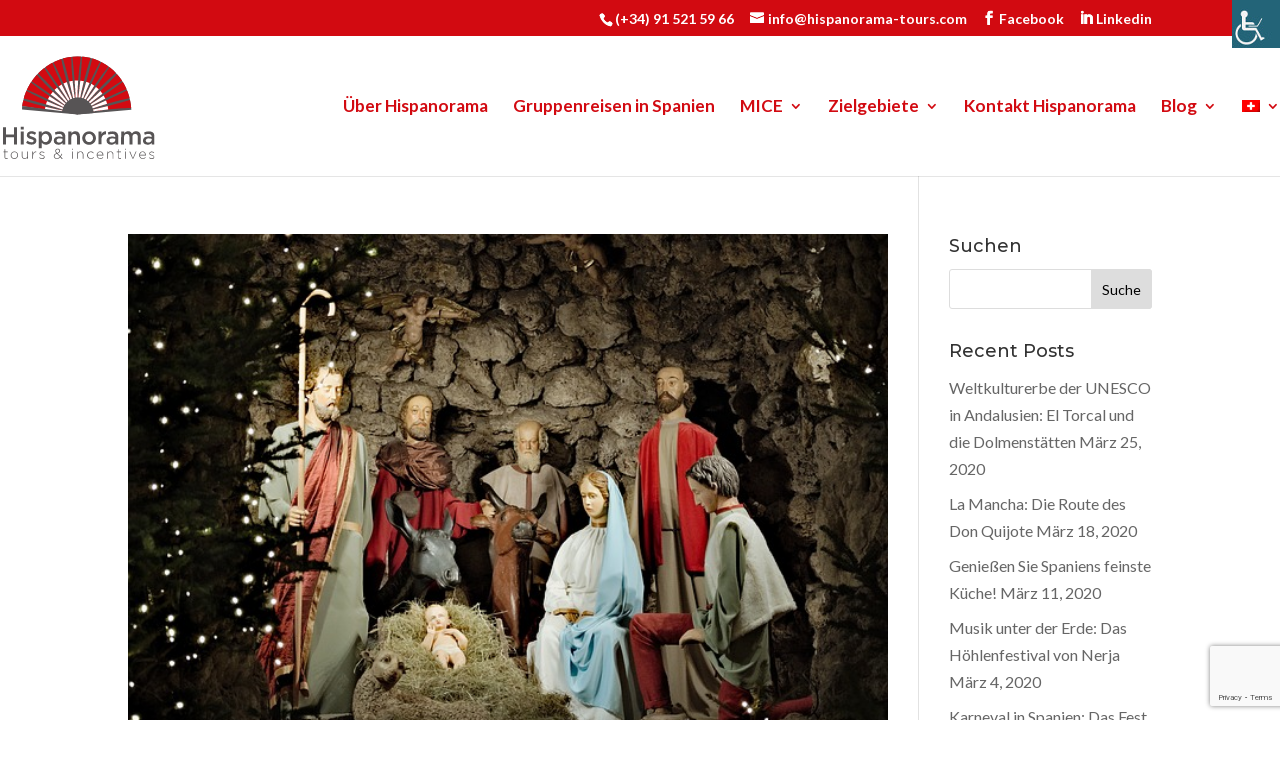

--- FILE ---
content_type: text/html; charset=utf-8
request_url: https://www.google.com/recaptcha/api2/anchor?ar=1&k=6LdzpBgnAAAAAE4J6Q1a-Z_WJE8P9D9l2Te9A0-k&co=aHR0cHM6Ly93d3cuaGlzcGFub3JhbWEtdG91cnMuY29tOjQ0Mw..&hl=en&v=9TiwnJFHeuIw_s0wSd3fiKfN&size=invisible&anchor-ms=20000&execute-ms=30000&cb=hxn6o2g4wevh
body_size: 48314
content:
<!DOCTYPE HTML><html dir="ltr" lang="en"><head><meta http-equiv="Content-Type" content="text/html; charset=UTF-8">
<meta http-equiv="X-UA-Compatible" content="IE=edge">
<title>reCAPTCHA</title>
<style type="text/css">
/* cyrillic-ext */
@font-face {
  font-family: 'Roboto';
  font-style: normal;
  font-weight: 400;
  font-stretch: 100%;
  src: url(//fonts.gstatic.com/s/roboto/v48/KFO7CnqEu92Fr1ME7kSn66aGLdTylUAMa3GUBHMdazTgWw.woff2) format('woff2');
  unicode-range: U+0460-052F, U+1C80-1C8A, U+20B4, U+2DE0-2DFF, U+A640-A69F, U+FE2E-FE2F;
}
/* cyrillic */
@font-face {
  font-family: 'Roboto';
  font-style: normal;
  font-weight: 400;
  font-stretch: 100%;
  src: url(//fonts.gstatic.com/s/roboto/v48/KFO7CnqEu92Fr1ME7kSn66aGLdTylUAMa3iUBHMdazTgWw.woff2) format('woff2');
  unicode-range: U+0301, U+0400-045F, U+0490-0491, U+04B0-04B1, U+2116;
}
/* greek-ext */
@font-face {
  font-family: 'Roboto';
  font-style: normal;
  font-weight: 400;
  font-stretch: 100%;
  src: url(//fonts.gstatic.com/s/roboto/v48/KFO7CnqEu92Fr1ME7kSn66aGLdTylUAMa3CUBHMdazTgWw.woff2) format('woff2');
  unicode-range: U+1F00-1FFF;
}
/* greek */
@font-face {
  font-family: 'Roboto';
  font-style: normal;
  font-weight: 400;
  font-stretch: 100%;
  src: url(//fonts.gstatic.com/s/roboto/v48/KFO7CnqEu92Fr1ME7kSn66aGLdTylUAMa3-UBHMdazTgWw.woff2) format('woff2');
  unicode-range: U+0370-0377, U+037A-037F, U+0384-038A, U+038C, U+038E-03A1, U+03A3-03FF;
}
/* math */
@font-face {
  font-family: 'Roboto';
  font-style: normal;
  font-weight: 400;
  font-stretch: 100%;
  src: url(//fonts.gstatic.com/s/roboto/v48/KFO7CnqEu92Fr1ME7kSn66aGLdTylUAMawCUBHMdazTgWw.woff2) format('woff2');
  unicode-range: U+0302-0303, U+0305, U+0307-0308, U+0310, U+0312, U+0315, U+031A, U+0326-0327, U+032C, U+032F-0330, U+0332-0333, U+0338, U+033A, U+0346, U+034D, U+0391-03A1, U+03A3-03A9, U+03B1-03C9, U+03D1, U+03D5-03D6, U+03F0-03F1, U+03F4-03F5, U+2016-2017, U+2034-2038, U+203C, U+2040, U+2043, U+2047, U+2050, U+2057, U+205F, U+2070-2071, U+2074-208E, U+2090-209C, U+20D0-20DC, U+20E1, U+20E5-20EF, U+2100-2112, U+2114-2115, U+2117-2121, U+2123-214F, U+2190, U+2192, U+2194-21AE, U+21B0-21E5, U+21F1-21F2, U+21F4-2211, U+2213-2214, U+2216-22FF, U+2308-230B, U+2310, U+2319, U+231C-2321, U+2336-237A, U+237C, U+2395, U+239B-23B7, U+23D0, U+23DC-23E1, U+2474-2475, U+25AF, U+25B3, U+25B7, U+25BD, U+25C1, U+25CA, U+25CC, U+25FB, U+266D-266F, U+27C0-27FF, U+2900-2AFF, U+2B0E-2B11, U+2B30-2B4C, U+2BFE, U+3030, U+FF5B, U+FF5D, U+1D400-1D7FF, U+1EE00-1EEFF;
}
/* symbols */
@font-face {
  font-family: 'Roboto';
  font-style: normal;
  font-weight: 400;
  font-stretch: 100%;
  src: url(//fonts.gstatic.com/s/roboto/v48/KFO7CnqEu92Fr1ME7kSn66aGLdTylUAMaxKUBHMdazTgWw.woff2) format('woff2');
  unicode-range: U+0001-000C, U+000E-001F, U+007F-009F, U+20DD-20E0, U+20E2-20E4, U+2150-218F, U+2190, U+2192, U+2194-2199, U+21AF, U+21E6-21F0, U+21F3, U+2218-2219, U+2299, U+22C4-22C6, U+2300-243F, U+2440-244A, U+2460-24FF, U+25A0-27BF, U+2800-28FF, U+2921-2922, U+2981, U+29BF, U+29EB, U+2B00-2BFF, U+4DC0-4DFF, U+FFF9-FFFB, U+10140-1018E, U+10190-1019C, U+101A0, U+101D0-101FD, U+102E0-102FB, U+10E60-10E7E, U+1D2C0-1D2D3, U+1D2E0-1D37F, U+1F000-1F0FF, U+1F100-1F1AD, U+1F1E6-1F1FF, U+1F30D-1F30F, U+1F315, U+1F31C, U+1F31E, U+1F320-1F32C, U+1F336, U+1F378, U+1F37D, U+1F382, U+1F393-1F39F, U+1F3A7-1F3A8, U+1F3AC-1F3AF, U+1F3C2, U+1F3C4-1F3C6, U+1F3CA-1F3CE, U+1F3D4-1F3E0, U+1F3ED, U+1F3F1-1F3F3, U+1F3F5-1F3F7, U+1F408, U+1F415, U+1F41F, U+1F426, U+1F43F, U+1F441-1F442, U+1F444, U+1F446-1F449, U+1F44C-1F44E, U+1F453, U+1F46A, U+1F47D, U+1F4A3, U+1F4B0, U+1F4B3, U+1F4B9, U+1F4BB, U+1F4BF, U+1F4C8-1F4CB, U+1F4D6, U+1F4DA, U+1F4DF, U+1F4E3-1F4E6, U+1F4EA-1F4ED, U+1F4F7, U+1F4F9-1F4FB, U+1F4FD-1F4FE, U+1F503, U+1F507-1F50B, U+1F50D, U+1F512-1F513, U+1F53E-1F54A, U+1F54F-1F5FA, U+1F610, U+1F650-1F67F, U+1F687, U+1F68D, U+1F691, U+1F694, U+1F698, U+1F6AD, U+1F6B2, U+1F6B9-1F6BA, U+1F6BC, U+1F6C6-1F6CF, U+1F6D3-1F6D7, U+1F6E0-1F6EA, U+1F6F0-1F6F3, U+1F6F7-1F6FC, U+1F700-1F7FF, U+1F800-1F80B, U+1F810-1F847, U+1F850-1F859, U+1F860-1F887, U+1F890-1F8AD, U+1F8B0-1F8BB, U+1F8C0-1F8C1, U+1F900-1F90B, U+1F93B, U+1F946, U+1F984, U+1F996, U+1F9E9, U+1FA00-1FA6F, U+1FA70-1FA7C, U+1FA80-1FA89, U+1FA8F-1FAC6, U+1FACE-1FADC, U+1FADF-1FAE9, U+1FAF0-1FAF8, U+1FB00-1FBFF;
}
/* vietnamese */
@font-face {
  font-family: 'Roboto';
  font-style: normal;
  font-weight: 400;
  font-stretch: 100%;
  src: url(//fonts.gstatic.com/s/roboto/v48/KFO7CnqEu92Fr1ME7kSn66aGLdTylUAMa3OUBHMdazTgWw.woff2) format('woff2');
  unicode-range: U+0102-0103, U+0110-0111, U+0128-0129, U+0168-0169, U+01A0-01A1, U+01AF-01B0, U+0300-0301, U+0303-0304, U+0308-0309, U+0323, U+0329, U+1EA0-1EF9, U+20AB;
}
/* latin-ext */
@font-face {
  font-family: 'Roboto';
  font-style: normal;
  font-weight: 400;
  font-stretch: 100%;
  src: url(//fonts.gstatic.com/s/roboto/v48/KFO7CnqEu92Fr1ME7kSn66aGLdTylUAMa3KUBHMdazTgWw.woff2) format('woff2');
  unicode-range: U+0100-02BA, U+02BD-02C5, U+02C7-02CC, U+02CE-02D7, U+02DD-02FF, U+0304, U+0308, U+0329, U+1D00-1DBF, U+1E00-1E9F, U+1EF2-1EFF, U+2020, U+20A0-20AB, U+20AD-20C0, U+2113, U+2C60-2C7F, U+A720-A7FF;
}
/* latin */
@font-face {
  font-family: 'Roboto';
  font-style: normal;
  font-weight: 400;
  font-stretch: 100%;
  src: url(//fonts.gstatic.com/s/roboto/v48/KFO7CnqEu92Fr1ME7kSn66aGLdTylUAMa3yUBHMdazQ.woff2) format('woff2');
  unicode-range: U+0000-00FF, U+0131, U+0152-0153, U+02BB-02BC, U+02C6, U+02DA, U+02DC, U+0304, U+0308, U+0329, U+2000-206F, U+20AC, U+2122, U+2191, U+2193, U+2212, U+2215, U+FEFF, U+FFFD;
}
/* cyrillic-ext */
@font-face {
  font-family: 'Roboto';
  font-style: normal;
  font-weight: 500;
  font-stretch: 100%;
  src: url(//fonts.gstatic.com/s/roboto/v48/KFO7CnqEu92Fr1ME7kSn66aGLdTylUAMa3GUBHMdazTgWw.woff2) format('woff2');
  unicode-range: U+0460-052F, U+1C80-1C8A, U+20B4, U+2DE0-2DFF, U+A640-A69F, U+FE2E-FE2F;
}
/* cyrillic */
@font-face {
  font-family: 'Roboto';
  font-style: normal;
  font-weight: 500;
  font-stretch: 100%;
  src: url(//fonts.gstatic.com/s/roboto/v48/KFO7CnqEu92Fr1ME7kSn66aGLdTylUAMa3iUBHMdazTgWw.woff2) format('woff2');
  unicode-range: U+0301, U+0400-045F, U+0490-0491, U+04B0-04B1, U+2116;
}
/* greek-ext */
@font-face {
  font-family: 'Roboto';
  font-style: normal;
  font-weight: 500;
  font-stretch: 100%;
  src: url(//fonts.gstatic.com/s/roboto/v48/KFO7CnqEu92Fr1ME7kSn66aGLdTylUAMa3CUBHMdazTgWw.woff2) format('woff2');
  unicode-range: U+1F00-1FFF;
}
/* greek */
@font-face {
  font-family: 'Roboto';
  font-style: normal;
  font-weight: 500;
  font-stretch: 100%;
  src: url(//fonts.gstatic.com/s/roboto/v48/KFO7CnqEu92Fr1ME7kSn66aGLdTylUAMa3-UBHMdazTgWw.woff2) format('woff2');
  unicode-range: U+0370-0377, U+037A-037F, U+0384-038A, U+038C, U+038E-03A1, U+03A3-03FF;
}
/* math */
@font-face {
  font-family: 'Roboto';
  font-style: normal;
  font-weight: 500;
  font-stretch: 100%;
  src: url(//fonts.gstatic.com/s/roboto/v48/KFO7CnqEu92Fr1ME7kSn66aGLdTylUAMawCUBHMdazTgWw.woff2) format('woff2');
  unicode-range: U+0302-0303, U+0305, U+0307-0308, U+0310, U+0312, U+0315, U+031A, U+0326-0327, U+032C, U+032F-0330, U+0332-0333, U+0338, U+033A, U+0346, U+034D, U+0391-03A1, U+03A3-03A9, U+03B1-03C9, U+03D1, U+03D5-03D6, U+03F0-03F1, U+03F4-03F5, U+2016-2017, U+2034-2038, U+203C, U+2040, U+2043, U+2047, U+2050, U+2057, U+205F, U+2070-2071, U+2074-208E, U+2090-209C, U+20D0-20DC, U+20E1, U+20E5-20EF, U+2100-2112, U+2114-2115, U+2117-2121, U+2123-214F, U+2190, U+2192, U+2194-21AE, U+21B0-21E5, U+21F1-21F2, U+21F4-2211, U+2213-2214, U+2216-22FF, U+2308-230B, U+2310, U+2319, U+231C-2321, U+2336-237A, U+237C, U+2395, U+239B-23B7, U+23D0, U+23DC-23E1, U+2474-2475, U+25AF, U+25B3, U+25B7, U+25BD, U+25C1, U+25CA, U+25CC, U+25FB, U+266D-266F, U+27C0-27FF, U+2900-2AFF, U+2B0E-2B11, U+2B30-2B4C, U+2BFE, U+3030, U+FF5B, U+FF5D, U+1D400-1D7FF, U+1EE00-1EEFF;
}
/* symbols */
@font-face {
  font-family: 'Roboto';
  font-style: normal;
  font-weight: 500;
  font-stretch: 100%;
  src: url(//fonts.gstatic.com/s/roboto/v48/KFO7CnqEu92Fr1ME7kSn66aGLdTylUAMaxKUBHMdazTgWw.woff2) format('woff2');
  unicode-range: U+0001-000C, U+000E-001F, U+007F-009F, U+20DD-20E0, U+20E2-20E4, U+2150-218F, U+2190, U+2192, U+2194-2199, U+21AF, U+21E6-21F0, U+21F3, U+2218-2219, U+2299, U+22C4-22C6, U+2300-243F, U+2440-244A, U+2460-24FF, U+25A0-27BF, U+2800-28FF, U+2921-2922, U+2981, U+29BF, U+29EB, U+2B00-2BFF, U+4DC0-4DFF, U+FFF9-FFFB, U+10140-1018E, U+10190-1019C, U+101A0, U+101D0-101FD, U+102E0-102FB, U+10E60-10E7E, U+1D2C0-1D2D3, U+1D2E0-1D37F, U+1F000-1F0FF, U+1F100-1F1AD, U+1F1E6-1F1FF, U+1F30D-1F30F, U+1F315, U+1F31C, U+1F31E, U+1F320-1F32C, U+1F336, U+1F378, U+1F37D, U+1F382, U+1F393-1F39F, U+1F3A7-1F3A8, U+1F3AC-1F3AF, U+1F3C2, U+1F3C4-1F3C6, U+1F3CA-1F3CE, U+1F3D4-1F3E0, U+1F3ED, U+1F3F1-1F3F3, U+1F3F5-1F3F7, U+1F408, U+1F415, U+1F41F, U+1F426, U+1F43F, U+1F441-1F442, U+1F444, U+1F446-1F449, U+1F44C-1F44E, U+1F453, U+1F46A, U+1F47D, U+1F4A3, U+1F4B0, U+1F4B3, U+1F4B9, U+1F4BB, U+1F4BF, U+1F4C8-1F4CB, U+1F4D6, U+1F4DA, U+1F4DF, U+1F4E3-1F4E6, U+1F4EA-1F4ED, U+1F4F7, U+1F4F9-1F4FB, U+1F4FD-1F4FE, U+1F503, U+1F507-1F50B, U+1F50D, U+1F512-1F513, U+1F53E-1F54A, U+1F54F-1F5FA, U+1F610, U+1F650-1F67F, U+1F687, U+1F68D, U+1F691, U+1F694, U+1F698, U+1F6AD, U+1F6B2, U+1F6B9-1F6BA, U+1F6BC, U+1F6C6-1F6CF, U+1F6D3-1F6D7, U+1F6E0-1F6EA, U+1F6F0-1F6F3, U+1F6F7-1F6FC, U+1F700-1F7FF, U+1F800-1F80B, U+1F810-1F847, U+1F850-1F859, U+1F860-1F887, U+1F890-1F8AD, U+1F8B0-1F8BB, U+1F8C0-1F8C1, U+1F900-1F90B, U+1F93B, U+1F946, U+1F984, U+1F996, U+1F9E9, U+1FA00-1FA6F, U+1FA70-1FA7C, U+1FA80-1FA89, U+1FA8F-1FAC6, U+1FACE-1FADC, U+1FADF-1FAE9, U+1FAF0-1FAF8, U+1FB00-1FBFF;
}
/* vietnamese */
@font-face {
  font-family: 'Roboto';
  font-style: normal;
  font-weight: 500;
  font-stretch: 100%;
  src: url(//fonts.gstatic.com/s/roboto/v48/KFO7CnqEu92Fr1ME7kSn66aGLdTylUAMa3OUBHMdazTgWw.woff2) format('woff2');
  unicode-range: U+0102-0103, U+0110-0111, U+0128-0129, U+0168-0169, U+01A0-01A1, U+01AF-01B0, U+0300-0301, U+0303-0304, U+0308-0309, U+0323, U+0329, U+1EA0-1EF9, U+20AB;
}
/* latin-ext */
@font-face {
  font-family: 'Roboto';
  font-style: normal;
  font-weight: 500;
  font-stretch: 100%;
  src: url(//fonts.gstatic.com/s/roboto/v48/KFO7CnqEu92Fr1ME7kSn66aGLdTylUAMa3KUBHMdazTgWw.woff2) format('woff2');
  unicode-range: U+0100-02BA, U+02BD-02C5, U+02C7-02CC, U+02CE-02D7, U+02DD-02FF, U+0304, U+0308, U+0329, U+1D00-1DBF, U+1E00-1E9F, U+1EF2-1EFF, U+2020, U+20A0-20AB, U+20AD-20C0, U+2113, U+2C60-2C7F, U+A720-A7FF;
}
/* latin */
@font-face {
  font-family: 'Roboto';
  font-style: normal;
  font-weight: 500;
  font-stretch: 100%;
  src: url(//fonts.gstatic.com/s/roboto/v48/KFO7CnqEu92Fr1ME7kSn66aGLdTylUAMa3yUBHMdazQ.woff2) format('woff2');
  unicode-range: U+0000-00FF, U+0131, U+0152-0153, U+02BB-02BC, U+02C6, U+02DA, U+02DC, U+0304, U+0308, U+0329, U+2000-206F, U+20AC, U+2122, U+2191, U+2193, U+2212, U+2215, U+FEFF, U+FFFD;
}
/* cyrillic-ext */
@font-face {
  font-family: 'Roboto';
  font-style: normal;
  font-weight: 900;
  font-stretch: 100%;
  src: url(//fonts.gstatic.com/s/roboto/v48/KFO7CnqEu92Fr1ME7kSn66aGLdTylUAMa3GUBHMdazTgWw.woff2) format('woff2');
  unicode-range: U+0460-052F, U+1C80-1C8A, U+20B4, U+2DE0-2DFF, U+A640-A69F, U+FE2E-FE2F;
}
/* cyrillic */
@font-face {
  font-family: 'Roboto';
  font-style: normal;
  font-weight: 900;
  font-stretch: 100%;
  src: url(//fonts.gstatic.com/s/roboto/v48/KFO7CnqEu92Fr1ME7kSn66aGLdTylUAMa3iUBHMdazTgWw.woff2) format('woff2');
  unicode-range: U+0301, U+0400-045F, U+0490-0491, U+04B0-04B1, U+2116;
}
/* greek-ext */
@font-face {
  font-family: 'Roboto';
  font-style: normal;
  font-weight: 900;
  font-stretch: 100%;
  src: url(//fonts.gstatic.com/s/roboto/v48/KFO7CnqEu92Fr1ME7kSn66aGLdTylUAMa3CUBHMdazTgWw.woff2) format('woff2');
  unicode-range: U+1F00-1FFF;
}
/* greek */
@font-face {
  font-family: 'Roboto';
  font-style: normal;
  font-weight: 900;
  font-stretch: 100%;
  src: url(//fonts.gstatic.com/s/roboto/v48/KFO7CnqEu92Fr1ME7kSn66aGLdTylUAMa3-UBHMdazTgWw.woff2) format('woff2');
  unicode-range: U+0370-0377, U+037A-037F, U+0384-038A, U+038C, U+038E-03A1, U+03A3-03FF;
}
/* math */
@font-face {
  font-family: 'Roboto';
  font-style: normal;
  font-weight: 900;
  font-stretch: 100%;
  src: url(//fonts.gstatic.com/s/roboto/v48/KFO7CnqEu92Fr1ME7kSn66aGLdTylUAMawCUBHMdazTgWw.woff2) format('woff2');
  unicode-range: U+0302-0303, U+0305, U+0307-0308, U+0310, U+0312, U+0315, U+031A, U+0326-0327, U+032C, U+032F-0330, U+0332-0333, U+0338, U+033A, U+0346, U+034D, U+0391-03A1, U+03A3-03A9, U+03B1-03C9, U+03D1, U+03D5-03D6, U+03F0-03F1, U+03F4-03F5, U+2016-2017, U+2034-2038, U+203C, U+2040, U+2043, U+2047, U+2050, U+2057, U+205F, U+2070-2071, U+2074-208E, U+2090-209C, U+20D0-20DC, U+20E1, U+20E5-20EF, U+2100-2112, U+2114-2115, U+2117-2121, U+2123-214F, U+2190, U+2192, U+2194-21AE, U+21B0-21E5, U+21F1-21F2, U+21F4-2211, U+2213-2214, U+2216-22FF, U+2308-230B, U+2310, U+2319, U+231C-2321, U+2336-237A, U+237C, U+2395, U+239B-23B7, U+23D0, U+23DC-23E1, U+2474-2475, U+25AF, U+25B3, U+25B7, U+25BD, U+25C1, U+25CA, U+25CC, U+25FB, U+266D-266F, U+27C0-27FF, U+2900-2AFF, U+2B0E-2B11, U+2B30-2B4C, U+2BFE, U+3030, U+FF5B, U+FF5D, U+1D400-1D7FF, U+1EE00-1EEFF;
}
/* symbols */
@font-face {
  font-family: 'Roboto';
  font-style: normal;
  font-weight: 900;
  font-stretch: 100%;
  src: url(//fonts.gstatic.com/s/roboto/v48/KFO7CnqEu92Fr1ME7kSn66aGLdTylUAMaxKUBHMdazTgWw.woff2) format('woff2');
  unicode-range: U+0001-000C, U+000E-001F, U+007F-009F, U+20DD-20E0, U+20E2-20E4, U+2150-218F, U+2190, U+2192, U+2194-2199, U+21AF, U+21E6-21F0, U+21F3, U+2218-2219, U+2299, U+22C4-22C6, U+2300-243F, U+2440-244A, U+2460-24FF, U+25A0-27BF, U+2800-28FF, U+2921-2922, U+2981, U+29BF, U+29EB, U+2B00-2BFF, U+4DC0-4DFF, U+FFF9-FFFB, U+10140-1018E, U+10190-1019C, U+101A0, U+101D0-101FD, U+102E0-102FB, U+10E60-10E7E, U+1D2C0-1D2D3, U+1D2E0-1D37F, U+1F000-1F0FF, U+1F100-1F1AD, U+1F1E6-1F1FF, U+1F30D-1F30F, U+1F315, U+1F31C, U+1F31E, U+1F320-1F32C, U+1F336, U+1F378, U+1F37D, U+1F382, U+1F393-1F39F, U+1F3A7-1F3A8, U+1F3AC-1F3AF, U+1F3C2, U+1F3C4-1F3C6, U+1F3CA-1F3CE, U+1F3D4-1F3E0, U+1F3ED, U+1F3F1-1F3F3, U+1F3F5-1F3F7, U+1F408, U+1F415, U+1F41F, U+1F426, U+1F43F, U+1F441-1F442, U+1F444, U+1F446-1F449, U+1F44C-1F44E, U+1F453, U+1F46A, U+1F47D, U+1F4A3, U+1F4B0, U+1F4B3, U+1F4B9, U+1F4BB, U+1F4BF, U+1F4C8-1F4CB, U+1F4D6, U+1F4DA, U+1F4DF, U+1F4E3-1F4E6, U+1F4EA-1F4ED, U+1F4F7, U+1F4F9-1F4FB, U+1F4FD-1F4FE, U+1F503, U+1F507-1F50B, U+1F50D, U+1F512-1F513, U+1F53E-1F54A, U+1F54F-1F5FA, U+1F610, U+1F650-1F67F, U+1F687, U+1F68D, U+1F691, U+1F694, U+1F698, U+1F6AD, U+1F6B2, U+1F6B9-1F6BA, U+1F6BC, U+1F6C6-1F6CF, U+1F6D3-1F6D7, U+1F6E0-1F6EA, U+1F6F0-1F6F3, U+1F6F7-1F6FC, U+1F700-1F7FF, U+1F800-1F80B, U+1F810-1F847, U+1F850-1F859, U+1F860-1F887, U+1F890-1F8AD, U+1F8B0-1F8BB, U+1F8C0-1F8C1, U+1F900-1F90B, U+1F93B, U+1F946, U+1F984, U+1F996, U+1F9E9, U+1FA00-1FA6F, U+1FA70-1FA7C, U+1FA80-1FA89, U+1FA8F-1FAC6, U+1FACE-1FADC, U+1FADF-1FAE9, U+1FAF0-1FAF8, U+1FB00-1FBFF;
}
/* vietnamese */
@font-face {
  font-family: 'Roboto';
  font-style: normal;
  font-weight: 900;
  font-stretch: 100%;
  src: url(//fonts.gstatic.com/s/roboto/v48/KFO7CnqEu92Fr1ME7kSn66aGLdTylUAMa3OUBHMdazTgWw.woff2) format('woff2');
  unicode-range: U+0102-0103, U+0110-0111, U+0128-0129, U+0168-0169, U+01A0-01A1, U+01AF-01B0, U+0300-0301, U+0303-0304, U+0308-0309, U+0323, U+0329, U+1EA0-1EF9, U+20AB;
}
/* latin-ext */
@font-face {
  font-family: 'Roboto';
  font-style: normal;
  font-weight: 900;
  font-stretch: 100%;
  src: url(//fonts.gstatic.com/s/roboto/v48/KFO7CnqEu92Fr1ME7kSn66aGLdTylUAMa3KUBHMdazTgWw.woff2) format('woff2');
  unicode-range: U+0100-02BA, U+02BD-02C5, U+02C7-02CC, U+02CE-02D7, U+02DD-02FF, U+0304, U+0308, U+0329, U+1D00-1DBF, U+1E00-1E9F, U+1EF2-1EFF, U+2020, U+20A0-20AB, U+20AD-20C0, U+2113, U+2C60-2C7F, U+A720-A7FF;
}
/* latin */
@font-face {
  font-family: 'Roboto';
  font-style: normal;
  font-weight: 900;
  font-stretch: 100%;
  src: url(//fonts.gstatic.com/s/roboto/v48/KFO7CnqEu92Fr1ME7kSn66aGLdTylUAMa3yUBHMdazQ.woff2) format('woff2');
  unicode-range: U+0000-00FF, U+0131, U+0152-0153, U+02BB-02BC, U+02C6, U+02DA, U+02DC, U+0304, U+0308, U+0329, U+2000-206F, U+20AC, U+2122, U+2191, U+2193, U+2212, U+2215, U+FEFF, U+FFFD;
}

</style>
<link rel="stylesheet" type="text/css" href="https://www.gstatic.com/recaptcha/releases/9TiwnJFHeuIw_s0wSd3fiKfN/styles__ltr.css">
<script nonce="EvIq3JE8FRTv2XljXiHEqA" type="text/javascript">window['__recaptcha_api'] = 'https://www.google.com/recaptcha/api2/';</script>
<script type="text/javascript" src="https://www.gstatic.com/recaptcha/releases/9TiwnJFHeuIw_s0wSd3fiKfN/recaptcha__en.js" nonce="EvIq3JE8FRTv2XljXiHEqA">
      
    </script></head>
<body><div id="rc-anchor-alert" class="rc-anchor-alert"></div>
<input type="hidden" id="recaptcha-token" value="[base64]">
<script type="text/javascript" nonce="EvIq3JE8FRTv2XljXiHEqA">
      recaptcha.anchor.Main.init("[\x22ainput\x22,[\x22bgdata\x22,\x22\x22,\[base64]/[base64]/[base64]/[base64]/[base64]/[base64]/[base64]/[base64]/[base64]/[base64]\\u003d\x22,\[base64]\x22,\x22w4DDjMKKFMK7wrzCjMKJw7tyw55EPMKCEmrDj8OoUcO3w7/DqwnChcOEwq0iCsORPirCgsOJGnhwHsOsw7rCiTnDqcOEFEsIwofDqkrCj8OIwqzDrsOfYQbDssK9wqDCrHnCgEIMw5/DocK3wqoBw7kKwrzCqMKzwqbDvWjDsMKNwonDtmJlwrhaw681w4nDiMKBXsKRw7Q6PMOcWsK0TB/[base64]/[base64]/CssOrFHwww6U0UxlkQsKuwp3CuFRzOMOSw6jCvMK4wp/[base64]/[base64]/RAvDpjfCkCBUwrHDn8K+acOHw7tDw7rCisKbCWogIcOnw7bCusKqVcOLZwLDl1U1X8KAw5/CnjF7w64iwrI6R0PDgcOYRB3Dnl5iecOzw7geZnPCj0nDiMKAw7PDlh3Ck8Ksw5pGwpvDvBZhJHIJNXB+w4Mzw6XCrgDCmyLDnVBow4pyNmIBY0HDsMOcDcOfw58gDgB+STnDm8KLa3pNG2c9ZMO6eMKrfABSYwLCkMOVXcKbOmtqYTZWfhEKwoXDrAdJO8KHw7/ChAHCuCRiw5oJwrccN3IBwqLCkUTCu03DtsKbw794w5cYIcORw5wQwr/CgsKzIU3DtsOZdMKLD8Kgw5bDp8Ohw6XCkDrDsgAzIzLCowJCIknCt8OOw6RtwqbDtMKvwpfDuTgRwp4rHEDDiiAlwrzDixnDlxt/wprDtx/DrjHCssKLw5QbL8O3HcKgw7nDu8K/WGAhw7LDk8OiJElIR8KEXSXDmAo8w6/Di2d0WsOuwrN5AzLDplRPwozDssOSwopfw618wpjDi8OIwpZUJWDCnidKw49Hw5/CrMO7WMKTw5/CicKyLTZew6oeNsKYCy/Du0RZUlPChMO0WxLDnMKXw4TDoglAwqLCo8OJwpMZw4vCmsORw5XClMKJH8KcUGFqaMOqwo8lS07CjsOzw4rCrW3DisO8w6LCgcKlb0xySx7ClQrCmcOeFn7CmRbDtSPDnsO0w5lCwq1zw7/[base64]/DnzfClsKdVsOPGcK1wrzCrsO8B3XCq8OiwrvChWYZw6jCqxFsbMOWZ31ywpvDr1bDp8KCw5nDucOvw4Z6dcOdw6bCsMO1JcOmwoNlwo3DlsK6wp7ChcKIER1kwodtfFbDr37CtGzChB3CqVjCrsOQHRcpw6bDsULDhF92NCPCsMK7JcOFwp/DrcKKLsO2wq7DvcOXw6UQdG8OF0w+a1w2wp3DvMKHwpbCtmd2BTgXwpHDhQFkSsK+akp5G8OpJl1udyDCgcOpwqokG03DhWbDs3zCvsO9e8Ojw48EUsO9w4TDgGfCsD/CswvDscKyJ2EGwrFMwqzCm3bDuRULw79PAhcPUMK8FcOAw5fCk8Oke3bDsMK4UcOMwrIwZ8Kxw6sCw7fDmzETZcKMXDdsYsOewq9Zw7/CrinCtVIFFFbDusKVwqYpwofCr3HCjcKHwppcw4xHChTCgBpMwrLCqMKqMMKiw45+w6BpVsOBaX57w4LCtRDDncOyw6ATeGkHWF/ClFbCuggRwpvDvDHCoMOienHCnMK+X0DCj8KoMnZiw4vDg8O/[base64]/CnAzCrlbDqDAKwrMJw5tnY8OUwpAIcilUwojDjgPDjcOFXMKwG3DDkcKKw5/Cg00lwooCfcOyw5M2w6paNMKIa8O2woxKemMbI8KDwoMYRMKcw53DucOHU8K5RsOWw4LCijMxZDRVwphpSAXDgD7DpTAJwqjDu2psVMOlw5vDucO5wpRVw7HCp2kDCsKHesOAwqlaw5LCpsOuwoXCvMKiw5PClMK/dXPCrClQWsKzJ31RacKKGsKzwpfDhMOxXQ7CvH7DgSjCnxcNwqkZw5M7AcKRwrbDsUIrPFY/wodzYTJAwojCpmxow7R5w4R0wrZ/LsOteG4Xwq/DrWHCqcKIwq3Ct8O1woNJBwTCuEB7w43Cl8Otw5UBw50EwoTDnnzDh1XCr8ORd8KKwoYbQQhWdMK6fcKwNn1hWHAFYsOAGcOxScOlw5pDVBpwwoPCsMO6X8OPFMK4wpPCsMKNw6XCkUnDiHkCdcOjD8KKFsOEIMOTKcKEw7M4wpETwrfDl8OsQRwTYcOjw77CoW/Dg3lzIMKXMjwEMGHDqk06RGnDuiPDmsOOw7PClXJiwojCqW0BRxVaesOxwo4Uw6tcw5xHFGnCsn4Twp0QZ0TDuzPDmATCt8OEw5rCtT1eCsOlwpfClsOcAkIXXFxpwo0FZ8Ojw57Dm2B/[base64]/w6VXwqNVa8Odw7sMIMOAcTAPGcOmw4kSwq3Co1ApXx4Vw4k2wq7Cggx4wqfDuMOEcCUlAcKSTgjCoALClcOQdMOkdBfDmUHCncOKe8K/[base64]/wotPw5TDtsKZwpJlWnTCuknDtMOUaFXCgsOmHVXCiMKawoIEY0wMPhplwq4PecKkNmlkPF81EMOvI8KQw6k/dXrDpVQfwpYlwoFfw7bCrlnCv8OhAlQ/BcOmNFtKGHHDvFZdHcKYw7EyTcKLaEPClQo8JgDDjsO7w6nDj8KTw5zCjUnDl8KNHx3Cm8OKw5jDiMKUw5FkK3Iyw5VtOcKywrhlw5EQJ8OGIDbDucKsw7XDm8OFwqHDkQ5aw64dP8Kgw5XDgDDDtcObOMOYw6NZw68Pw4dbwoxXY37Di1EJw6UbcsOYw6p/OMO0TMOdNi1vw4HDtSrCv37CgVrDtU/ClHDDsm4qFgjDm0zDomVbUsOqwqI2woh6wo4Tw5ZXw6E/O8OhLjjCj2t3JsOCw7okWCIAwoZGL8Kiw4xTwpHCrcOOwoYbPsOLwqpdDMKPwp7Cs8Kgw47ChmlgwrTDsWsnI8Kcd8K2ecKqwpZZwr54wpp5RkPDuMOQDWvDkMKbam8Fw6PCk2hZYQTCh8KPw79cwo10TSBhKMOTwpzDrDzDosKdRMKlYMK0PcOiWkjCqsODw4/[base64]/UsKjwpbDsh7Crm40ZSB7wr/CpCLDpSjCmBRKwq7CkQ3CqHgyw7sPw6XDpQDCksKDWcKgw4TDm8OJw4YyFCxuw4JpK8KDwrPCoHLCnMKZw6wJwrPDnsK3w43DuCh4wo3CjAhWO8ObFVZ5w7nDp8OQw7bDmRViecOED8OEw4cbcsOAN1xowqAOQ8Ohw7Z/w5JGw7XCghA7w7HCgsKtw7bCncKxGwUeVMO0JwbDmFXDtj9RwqTChcKhwoLDtB7DqcOmAiHDjMOewrzCsMOwMxLCkkfCsWs3wp3Ds8KEJsKMfcKFw7hewojDisOQwqELw53CiMKBw7/ClxHDv0ELQ8OxwpsYJX/CisKNw6vDnMOrw6jCpVnCt8OTw7LDuBbDucKUw7zCu8Kxw4coFwlrHcOYwoQxwrlWAsOuDRocecKTWDXDo8OqcsKHw5jCk3jCoB9CG0d1wrvCjSkZfwnDt8KuAA3DqMOvw69nA23CrBPDg8OYw7VFw6rDgcO2PFvDp8OkwqQKc8KIwp7DkMKVDDwkUE/Dvn04wpNMfsOmKMOywqglwoQEwr3CvcOFEMK1wqZqwpDDjsOnwrMIw77CuEvDn8OkEF9awpXCjkIWJMKfXcOIwqTChMOdw73DkEfCtsKZQ0YTw4XDonnCv2bDqFTDmcK4w50Bw5fChMO1wo1IYypvC8O8aGsRwo/CtyF7bj1ZaMO1f8OWwrrDvyEVwpXCrU53w6rDh8O9wopbwqnDqUfChX7Ck8KIT8KSGMOaw7Qjwrp+wqDCi8K9S3N1UR/CjsKaw5J+w7nCriQZwq96FsK6wrPDmMKENMOlwqrDgcKHw7UVw5pWGl98wocCfjzCs1XCgMONLAPCnWjDnB1cesO0wq/DvXkwwo/ClMOjPl93w6DDscO5d8KRJX/DhiPCoxsMwoVxTTPDkcO3wpdOZ1TDhkHDtsK1CB/Dq8KEAEVoNcOvIT1pwrfDnsO6XmsVw55ITjgNw5oVBUjDvsOQwr8qHcOrw5rCk8O0BA7Ck8OMw4/DvDbDtcO4w4EIw7wROEPCicK1I8OfWjTCocKZAmLCi8Okwrd0VBM1w6shDBd5bsOGwq5+woPCkcOlw7pycWPCgHgIwq9Xw4gDw7IHw6FIw5LCosOyw5Y9eMKMSS/DjMKxwpM0woTDgELDu8Ojw7ovDGhJwpPChcK7w4ZNLzFKw4TCjHnCuMOWJcKvw4zClnBrwqNLw7g4woXCvMK7w7pBNGnDizDDpQLClcKTd8KWwq44w5jDiMOkDi7CqV3Co2zCrlzCpMO8ecOvbcOgbl/DuMKTw4TChsOXdcKtw7jDu8O8bMKwA8O5DcKcw4BTZMOrMMOLw6jCmcOKwoIcwqsbwq8vw50Zw5fDq8KHw5HCuMKTQSEmMQNOTWl3woVYw5LDt8Oow4XCskLCo8OqVTkiw452Ik96w6heVBfDlTPCqRE1wpN/wqoNwplxw54owoDDlxVSbcOyw4jDmyZmwqfCo3LDisKfXcKqw4/DkMKxwrLDjcKBw4HCoRDCiHgnw7XClW9zD8OBw681wpfCry7CmsKxfcKgwozDlMO0BMKXwpBiOTHDn8OAMyVZMgxKTHovEAfDlMOZVCgiw4kew64QHAk4woHCuMOoFEFYQ8OQN0BwJjRUbMK/JcOoOMOVIcKFwqZYwpZtwo9Owr49w6oRUSgvRn8nwqBJZD7CqsOMw7BIwrrDvXjDjDrDnsO2w7jCgzPCicO/ZsKHwq1zwrjCnk4lDRJjKMK7N1wcEMObAMKkVAbCiTnCkcKsNj5/[base64]/DjUR7BVTCrsOlw6QFF8KXS1BOwrtvUkxlw6PDssOvw6fCgykUwp5uVB9Fwrdew6zClh51woRMZMKwwo3CocKSw7M5w65qCsOuwoDDgsKMOcOVwqvDu3HDpA/Dn8OEworDpzIyLCtRwoLDkz7DoMKECzrCiydIwqbDggjCvXMZw4tQwrzDvcO+woRewp/CoBTCocOowq0jS1Qawp8VBcKTw5/CrGPDs2vClhHCscO4wqYlwqXDgsKfwpvDqD5hSsOXwprDgMKJwrcBamzDrcOuwrUTbsO7w7zCgcOuw6fDo8KEw5vDrzTDucKnwqJpwrthw7EWJ8KMUsKEwotCM8K/[base64]/MjgEw41ew7vDsyLCsMKIw7Ekw4XDr8OFSMO/P8KOY8KWacOGwoQkacOjJzQ2UMOHwrTCu8OlwqbDvMKVw43CpMKGRFxlIVTChMOwEDFGdAMiUAxAw5rChsOQHCLCmcOqH0jCqlFtwoM+wq3DsMKiw75YAMORwpA1XzzCucObw4wbCR7DhGZRw4XCkMO/w4vCoS3DsHPCnMOEwpwaw6U2ajkzw7bCjg7Cr8K0w7p9w4nCpsO+VcOmwqhVw7MUw6fDqlvDusObPkvDjMOWwpDDhMONXsKjw5FrwrVdMmEVCD4lM2DDgXZawoEKw63DkcKqw6/Dp8OhIcOIwp4LLsKOQsKlw6XCtGZIIUHDuyfDmGzCisOiw47DiMOZw4pYw5gpJj/DogHDpWXCtD/CrMOKw4MtT8K+wqNmOsKUPsONWcOHw5vCtMOjw5ldwqMUw4DCmm9sw5J6wrrDpRVSQMKpXMOnw7XDtMO+eA9kwovCnTRlPT1PJWvDk8KeVcOgSHcpVsOLd8KAwojDpcORw4/DusKbYnLCo8Osf8Osw7rDsMOOfFrDk2F0w7XDj8KJXgnCpsOrwp/[base64]/CnxjDi8Odw4DDukXDp8K6wpPCnMKgw6DDrlE0A8Oxw6IUwqDCn8O7WnHCjMOSV2bDqQ7DnQZywoLDrRjDkG/DsMKRCETCicKAw5dHdsKLNA8/IlXDhlA1wrlaCh3CnG/DpsOow5AMwpxGw59GHsOYwrJWMsKlwpUEXxAiw5DDu8OPH8OLTBk3wpBiWMKewr94Jw08w6fDmsOaw7YgTl/CqMOwNcO/wrvCsMKhw7rDoj/Ci8KfBCDCqUjCnjLCnhhsOcOywrnCpzTDonE7SVHDkiAqwpTDkcO5CgVkw51tw4wGw7zDq8Opw6slwpMowqHDpsKKPMK2ccKAJ8KKwpbCiMKFwpsMcMOeXDFzw6bCp8KuN0JYKVtle2A4w6XDjn0qHxg+cz/DrxLDvVDChWcJw7HDkBM+wpXCvz3CnMKdw4k2bicFMMKeJH/DlcK6wqoZRAjDuX0Ew4fCl8KoccKqZjLCnSpPw5tHwrl9JMOBOsKJw67CksOMw4ZeHxEHUnjDvEfDuA/DkcK5w4A7a8O4w5vCq3kvJiHDvk7Cm8Kow5TDkAkzw5fCs8OhOMOiDkQDw6TClEA3wqBwa8O9wofCoCzCvMKQwoRKHcOdw4/CkynDhzfCm8KEAgJcwrcsHVJfFsK+wrQ1HT3CvsOfwoUlw77DpMKLMhw9wrU8wo7CpsKVLQpWbMOUJXVAw7s0wrzDvA4+QcKQw7EPFWxcNWRCIxgjw6ogQMOAP8OvWiDCmMONKU/DhUDCusKvZMOWIlAKfcOCw4lHfMOoVg3DhcO7M8KHw58NwpwfBV/DksOeSsKgYV/CpcOlw7suw4kWw6fCl8O+w5VeaFhybMKQw6c/G8OxwodTwqYMwohRAcKHRV3CrsOlPMOZeMOiPx/CvMOMwpnDjMO3QFZww5fDsjxyEQHCmQnDjyoBw43DmCnClCotcGDCi0BlwpvDgcOtw5PDtXAUw7/DncO3w7TChwsqPcKNwoVFwpBsLsOHFwbCrcKpB8KWIGfCuMKDwrMzwokZA8KHwrLCsx0Kw6nCtcOQCArCuBsxw6d8w6/[base64]/CuWBdw5x2DTnCqMOFNW1mYgjCrMOCcnDDmhvDjhBmRVZRwqHCpkbDg29LwoDDlhktwrYBwrNqC8Ogw4A4IELDocKgw6RwHhttM8Orw4/Du2QJbDTDlA/[base64]/[base64]/CjBsGw4gcwps/Fm7Cl8Ouw4vDgcOrbsO8HxLCksOOfx80w4AISzvDil/ChFsRDsOKbl7DsHbCrcKNwrXCusOAalARwpnDncKHwq44w44zw5PDqjbCtMKMw7l/wo9Jw6tzwr5SZMKuMWjDosO7wqDDlsObPsKfw5DDqWwqWMO9dX3DiyV9HcKpLMO7wrx0bnYRwqsvwoHCn8OIa1PDl8K8GcOSA8Ouw5rCrjBfX8KqwrhOT3DCjBfDujHDlcK5wqlVGVrCi8KIworDnCRSRMOww7/DvcKhZkjClsOqwpYQR3Z/[base64]/DpgUuwpzCncKpw7nDtj9LfMOow4QFckR0woo6wqcLAMKpWsKgw6/DnD8paMKcA07CiDolwrBvY3bDpsK2wokxw7TCisKtIARUwrhAKih5w6wBOMKfwqE0VsOcwonDtltww5/DhsODw5sHZxdPMcOofRVfw4JeDsOOworCtcKIw4ZJwprDuUEzwrBYwpQKSAQVY8O6V3/[base64]/Cm1TCkMOhw77ClsOAw7s2UVIcb8OlUAPCqcOFIHshw7sfw7LDjsOnw5zDpMOfwofDom1Zw6TCssKnwokGwoPDjCBYwqzDpMKnw6BvwptULcKkAMOuw4HDs0BcbSl3wrjDsMKQwrXClVXDkXnDt3fCtlbCozjDhktCwp4sRyPChcK5w4PDjsKOwqd/Jx/CuMK2w7bComh/JMKOw4PCnHp0wqVqHUI3w50BAGPCmWUZw59RDhZgw57Cq2AWw6teD8KwKAHDu1/DgsKOw7PCksOYV8KowpQnwp/Ci8K/wrF0CcONwqLCisK9Q8KrdTHDu8OkJlzDsmZiHcKNwrzDn8OsbsKUZ8Kyw4/CggXDgzTDsQbCjQfCmsOVHBYIw5Z8w7/Cv8K0YXTCuSLCmzlzw77Dr8KOb8KBwoE2wqBlwq7Ch8KPX8OmVx/CosKew7bChCPDo0jCqsKfw713XcOndXA3csKYDcOaEMKZO2UgPMKSw4MsDmfCosODacOqw5BVwp8xNEVDw41twqzDucKGLMKFwqIew57DrcKHwrDCjl97a8OzwovDt1PCmsOew6cNw5hAwojDjcKIw7TCjyk5w7ZtwpUOw4/CvjDDt0RofidzO8KBwoQzYcOzwq/DoXvCsMKZwq5nbMK7X1nCosO1MGMcEwc8wqQgwp1ybEPDgcOrelfDhMKlIEMtwq5sBcOrw4HCiDrDmHDCmTfDpcKTwrTCvMO/FcK2E2XDqS0Rw5xzZMKgw7gtw6xQEcOoKTTDi8K9WsOZw6PDiMKocWs4LsOiw7fDnDUvwpLDjU7Cl8OrEcOdExbDshvDon7CgsOJAEfDhRAdwrV7CWRVJsObw6JsCMKlw6XCm1DChWjDkMK4w7/DvC5gw5TDo19IN8OFwoHDtzPChwMvw4/[base64]/DlAdRwowdw7wGw6A4w6g4wqJoWMK5FcKbw7/Cv8K6E8O0CGLCm1YLdMOVwoPDiMOJw5Y1Q8OtH8OiwozCu8OzT18GwrrCnw3Cg8KCJsORw5bCglDCvRlNS8ObJRoINcO/[base64]/wrF4wpEBbWFealw5wofCkAXDlTlbwqfCvcKrMStcEzDDkcKtKwEjOcKRLhvCkcKTRwMNwqdvwoXCkcOYVHrCjzTCi8K+woXChsKvExDChUvDg0rCtMOAS3fDuhpaIDfCkmk6wpTCu8OnQk7DrRJ4woDCv8KKw4/CgMO/RDhLKREgXcOewpx9IMOWOmRlwqN/w4TClmzDpsO/w58/aFRswrtkw6Blw63DpBfCqMOiwrw+wrcKw5vDl3MAKWrDnSDCvmphGjofV8Kjwr9nV8O3wp3CksKoSsOnwqbCiMOvGBZRPCrDiMOyw5wQSATDs2sLJQQgJcOLSAzCq8Kow5I4ZiVZTxPDvcK/KMKiB8KRwrzDtMOwDGzDsW3DkTE+wrDDr8OMck/[base64]/Csm7Ds8KSF8Kjw6vCjcO2wpDDsXTDpnY6eFfClnYKwrNPw6zCrRLDtcKjw4jDjDMDOcKjw6vDkMK2IsOIwqddw7vDu8ONw6zDrMOwwq/DiMOsHzcFFhYvw7BTKMOIfsKMV1dFXm8Pw5rCn8O/w6QgwpLDqWhQw4EZwr/Cpz7CiRVCwrfDrCbCu8KIawFeZQbCl8KjUMOiwoJ/[base64]/MRPDhsKhw4PCu1fDm8KHw7zCrMOkwp4+dcOgTMOuT8OqUsOpwoIWacOeWxZHw7zDpicww5tqwrnDjFjDpsOMQMOyPhfDt8Kdw7zDqQdUwpQjMU89w7RFb8KQOMKdw75oO10jwodtZDPCjWc/MsO3bk0VNMKDwpHDsCpoP8KlesKrEcOvNBXCtF7CncOFw5/[base64]/[base64]/Dj8ORIMOnwoxdw6pqwrkUw7FowoErw6XCn2jClEMCBsOIGTspZMOADcONDSjCpQhSHVcDEzwZMcK3wqtKw5k/wp/Dv8OTfMKtHMOjwpnCtMObNlvDhsKOw6vDkl4JwoB0w7jCtsK+LcKNHcO/MAROw7t2c8ONFmgDwrrDuUHCqHpJw6k9djLCicKpP0o8CTPDpsKVwpEHLsOVw5nCoMO/w5LCkkcLRWXCo8KjwrvDhlEiwo3Dq8OIwrcwwrnDlMKEwrjCoMKYWiM4wr/Cm1HDsAEXwo3CvMKzwokcLcKfw6xyLcKHwq0GAMKzwr/CqsK0ccO0BsOyw5fCqGzDmsK3w7cCZsOXEcKRcsOFw7fCocKONsOicBPDqzQ9wqICw5fDjsOAEcOkNMOiPsOUMXErWAPChBPCocKDQx4aw6drw7fCj0xxFz/CrT1UQMOHM8OZw5LDvMODwrXCgRLCqV7CkE5sw63CszbCosOYwp/DnS3DmcKQwrV6w4Vbw40AwrM0FWHCmEHDpF8fwo/[base64]/woFvwotTwoHDn2lPwq0SZEjCv3gnwqrDm8OMEiIfWH9oejfDi8OnwqjDtzB4wrQ1EhYuE3Blwrh5aVIOFRgKBn/[base64]/w4YXwqx7EsOfw6JpLcKGw4RLWcKuwp1dOMObwoMrWcKVB8OAAsKPOMKOK8OKP3LCvMKcw5cQwrfDhz3CjTzCocKswpMRRlYwNF/CtsOiwrvDvFjCosK4ZMK4PyURSsKbwoVoEMO/w487TMOuwr4bVcORB8Ocw6MjGMK9WsOAwrzCgWlSw5YJUGfDoEbCm8KewoHDi0oHJBTDucO5w4QBw6zCl8KTw5TDo3/ClDMKAksMRcOBwqhbeMOAw7nCiMKjOcK5LcKlw7Elwr/DvEjCiMKueGkcIiPDmsKWI8KawoLDvMKKVizCtj7DvER3w5HCicOzw7wWwr3CiGXDvnzDkC8ZSXRBBsKTUMO/UsOCw5MlwoVbAwvDtFIWw6NHCFjDu8OkwptaMMKmwocGQHNJwplOw4c0T8OnRz3DrlQYIsOhBQgHSsKjwpsSw5/[base64]/wrs+w55saXwUD8OLw7LDhkJIw4EEdRsQKF/CvMKxw7F2X8ObEcOZBMOzAcKAwonCpzUNw5fCs8KzGsKEw7ZHUcOVDBEJEhB4w6BCw6UHYMOmKgfDtykjEcOIwp7DvMKMw6QwIQTDr8OxQxBOKMK+wp/Cv8Kpw5/DmcOwwovDpcKBw7zClUpdMcKbwpcTUT4Kw4TDoDvDv8O/w7nDh8OlbsOkwq/CtcKxwq/CmRwgwqlxccOdwosmwqwHw7LDtcOiMmnCi1HDmQRwwp4hPcOkwrnDhsKOW8OLw5PCsMKew5BpMnLDlcKxwpXCjcKOeR/[base64]/wpLDp13CncOJeMKMwqALIS/DhMOSFMOjwrE/wqNsw7dzMMK0SnNQwrxpw6coIMKyw4zDrW8FccOSeHVcw53DoMKZwpI1w6Nkw4dswq/CtsK4X8OOT8KgwoBww7rCqXTCgsKCCWZNE8O4SsO6DXQPXz7CscKbbcO/w6IJF8ODwqNkwrYPwoB3SMOWwoHCvsOtw7VQY8OQP8OQUTLCnsKowpXDlsOHwprCrm0eNcK5wozDq2sNw7HCvMKSJ8OuwrvCg8OfEy16w7jCr2AWwojDlMOtSmsvDMOlUBnCpMOYwo/DqVxcKsK6UnPDn8K/Lh4uXMKlRXFRwrHClCE/woVlLnbCiMKEw6zDgsKew67DpcOOL8O1w7XCjMOPSsOrw5zCsMKYwoHDrwUeMcKZw5PDpsOtw4p/CQQdM8KMw73ChQlpw5xaw73DkVNEwovDpU7CoMO8w7fDscOJwrHCvcKjX8OdOsKEX8OMw4tywp9swqhWw4nCmcO1w6UFV8KPZ0vCkyTCshvDlMK7wrvDvmzCssKBfzF8WH3CphfDosOvBsKkb2TCosKyJ3UqVsOqKAXCs8KrFMKGw6N/TD8Ew5nDrsOywpjDgiYYwrzDhMKtbcKXeMOschPDmEs0bCzDjDbCpi/DuHA2wrBzYsOow49BV8KSPMKdLMOFwpd0DjLDv8Kfw65WA8OfwodiwpDCvRhAw7jDoDddWlpDKSTCp8K/[base64]/Dp2XDrDzDqBg0csOcGMObZsO5w4h5w5UbwqDDm8KJwrLDohbCp8Oew6VKw7nDgALDqWhNaCV5CWfChMKbwp9YJcOGwoZSwo0GwoILQsKUw67CmcK3bTNtfsO/wpVawozCji5HLMOJaGHClcK9PcOxZsKcw5cSw6tifcKGJMKfP8KQw6PDh8Kvw5bCi8OpJzLDkMOfwpU5wpnDr3x1woBfwr/DiR4GwrXCh2pqwozDrMKIOAokAcKOw6lrFlDDrU3Cg8KdwpQVwqzClVXDhMKQw5g4WQY4wpkcw6DCoMK5RcKFwq/DpMKjw6kMw5nChsO5wqgaNcKowowIw4zCqwgIEFsaw7rDukMKw7/CpsK4KMOEwrBFFcOUasOAwpUPwqXDs8OHwqzDkEHDrgXDt3TDmw7CncKZDUjDq8OCw75vfVrDmTHChG3DoDfDlF8pwo/[base64]/[base64]/WWTDomjDscKqewTCsmzDjHwHTsO7wrPCtMKEw5VVw4BMw41KT8O/cMKbScKuwq81esKEwro0PxrDhMKLVMKXwo3Cv8O/[base64]/DiXzCp8OTw7BIwp7ChMOCIV15X8OEwqXDlsKbIsOHw5V/[base64]/DX3CqirDnGg9HMOWw5/[base64]/CryHDsMOcMwnCtFvCpcKow7d7wq/DtMKgWsKbwqUTNiRDwrHDv8Kpex5nD8O8UcODJWrCscO4woRCNMOBBzwuwqXCu8K2ZcOCw4DChWHCi1w0anU8cnLCicKYwrHCnmoyW8ORPcO+w67DkMORDcKnw6otfcOJwo1kw54XwonCm8O6AcK/wqfCnMKCOMOgwozDnMOIw77CqRDDjws5w7sOLsOcwoDDmsKAP8Knw4/CvcKhekdgwrzDqsOPI8KBRsKmwopJYcOhEsKzw5dgccOFeDxUw4XCjMOBGWx6ScKuw5fDih5JCm/Dm8KRQsOUdHEUQmPDhcKyIRcaexM9VcOgVmPDkcK/[base64]/DtFNbwqoCw7fCrD5Awo/CkMOJwobComRtRiVyXgvCucOsID0zwod2U8Omw4plScONM8K8w4XDogfDm8OUw7rDryRKwoLDuyXCqMKnaMKOw7/ClglNw5liNMOqw6BmI2/CimVJMMOIwrjDkMO4w4zCqg5Swo0mYQnDhQ7CqETDvcOVbCkYw5LDssOww4zDiMKawp/Cj8OEDTjCuMKKw7nDmlAMwqfCqS7DiMOKWcKTwrLDiMKIVyrCtWHCv8KjEsKYwprCqExUw5fCkcOYwr5YL8KIM0HCmcO+TVt1w4zCuj9BA8Okwr1ebMKewqBJwrE5wpQGwpgLX8KNw4XDk8K8wprDn8KNLmbDskDDvk7CuTNgwqrCnwN/ZMKuw7luPsK8Qjx6BDZrV8Onw4zDoMOlw7HCj8O0DsOoMG0iEcKFZnIxworDjsOJw7DCj8O5w6kPwqpBKsOUwqLDkB/ClWQPw6YKw41kwo3Cgm84J1ttwoF7w6/CncKUd1ELeMO+w6AhG3JRwpJxw4IVV2YjwojCimrDqW46SsKSOwfCnsKmLXZcbWLDucOPw7jClSgQeMOcw5bCkTp4Wl/DggjDqyh4w4xXd8OCw5zCp8KaWjkyw7HDsD/CrAInwqELw5DDqWAIW0I5wrvCnsK1IcKBDDvDkHXDkMK7wpTDl2heDcKQZ3HCiCbDq8O9w6JKXTfCv8K7RRhCJyrDm8KEwqAzw4vDhMOBwrLCsMOJwo/CjwHCuH8SL3dRw7DCj8OzJRDDgsO2wqUnwpjDiMOrwo/CkMOyw5rClsOFwojCq8KiOMOTVcK1wr7CnVtww77DiDcIJcOKFD9lG8O2wpsPwo1kw6/Ds8OVEWhkwr8AQ8O7wpB0w5fCgWjCr3zChj0Uw5bCgRVVw4peE2fCj1fDncOXZMOCBR4RZcKPScOaH2/DiCjCicKJWBTDk8OjwojCvCQVfMOMasOxw4wKd8OZw5PCsU4Cw67CgcKdHAPDlQHCssOTw4vDjwjDsXMjccKyGiTCnFjCrcKJw4A+R8KuVTcAQcK7w6fCkQfDg8K8K8KHw6LDu8KNwq0fcAnCt3rDtSg/w4p7wrzCk8K5w6vDo8Otw7PDgBYqZ8K3dk42RFzDvGYIwojDvUnCjG7ChsOZwqpXwpoeLsK4J8OhRsKUwqpvYDfDuMKSw6dtX8OwfRbCqMKewojDvsO1bzHCtiIbfcKfw6XChEXCoSnCtzDCrcKNasOjw5R5e8OZeAgDasOIw7TCq8KFwplpCHjDq8Ouw7/Ck2XDlAHDrEo/HsO6eMKFwqvCqMOsw4PDrSXDk8OAXsKeEhjDnsKgwpIKR2LDmg3DmMKMYAtGw7lTw6UIw7ROw6zCi8OFf8Oqw43DisO9TE0Gwq87w49BQ8OXIVNOwotawpPCo8OIOiR1LcOBwpXChcObworCnCt6DcOYB8KReiw/U3zCo1Ubw5bDrMOwwrvCp8OCw4zDnsKtwoY0wpXDjC0twqQSNhtIYsKiw7PDhwTCpCvCqQlDwrPClMONIULCoShLcFLCkG3DqVFEwqVyw4HDn8Kpw73DtnXDuMKjw7LCuMOWw6RRc8OWBsOjVB9bMjgqaMK/[base64]/CvsOdw5vDphN+SCtGbsK7wpsVZUbDnTDDpjfCvMKeCsO7w4YiesKkIcKAU8KgT0VoDcO4IE5qEz3ClSnDlAN0McOPw7PDscOIw4Q7PVDDjHkUwq7DkBPCulJxwqrDnMKiMAvDgx3CtsOjdV3DmGjDrsONIMObGMOtw6nDrcODwo43w7PDtMOLbgTDqjjCrV/DjlVnw7jCh1VQEy86IcOSPcKEw7vDl8KsJ8OqwoozO8OtwqbDvsKMw4bDnMK5wqrClxDCnhjClHVhGHjDgCnChizCm8OkCcKMX0gHCWHCgcOwHXHDpsOsw5HDvMOjCWc0w6TDqQLDtcO/w5I4w5lpOMK3OMOnaMKeHnTDr0fCp8KpIm59wrRSwp9Uw4bDhnM2PVA5AcOZw6NhSizCj8K4e8KnBcK7w5Vew6HDmDTCmVrChwvCg8KNL8KcIGhHHShYVcKSD8OiPcO9Pi4xw6nCtG3DjcOIRMOPwrnCncO3w6U5YsO/[base64]/[base64]/DjxjDjC7CnMKxSD4dZcKtw755cBfDnsKAw6DCncKyX8OuwpgSQiA7awbCkD/[base64]/[base64]/w4hQwqJ5wpITQsKSBEB3HWLCmcKnw6piwoYsEcOPw7BHw7zDpEjCmcK2UsKkw6nCg8KvMsKlwpLCt8ONX8OVNMK5w5bDmsOywrA9w5oPwo7DuX08wpnCgwrCscKOwr1Sw6/[base64]/w55fMCYbw5/[base64]/DhMOsw6nClMOLZ8K8w4/DtEg2fxMUdsK4alFeOcOvBMOJMhhtwozCvcKhdMOLeBliwrbDhxAswr0jLMKKwqjCnWwhw4csI8KVw5vCgsKYw7DCtcKRDsOaCRtELXPDuMO1wrs4wrpFdXABw4zDu3jDr8KQw5DCocOrwqfCpcOtwqYUHcKrWQTDs2jDvMOBwopOQcKvZ2LCrTTCgMOzw7/DlMKfd2DClsKROQjCjFQDd8OgwqzDi8KPw7kSF1hPOknCqMOfw4QkYcKgAWnDlcO4aGTDtMOfw4dKcMKXJcKIdcK5GsKxw7QcwqzDpRBYw7hrw6nDjjR9wqzCqTsWwqTDolkaNcOQw7JYwqLDiUrCvkcMwrbCp8OHw7DCl8Ksw75aB1FeWAfChg9IccKdSXnDmsK/QjJqS8OZwqEDIXo7UcOYw57Drj7DlsK6SsOBUMOxIMKaw7JfYBkUfgwOWSRCwrbDq2QNAhJTw6Zmw4k0w4HDmxF2Yh1iDEvCmMK5w4J0Txo+KMOAwpTDpDLDkcOcFnfDqRdbEiV7w7PCuE4Ywpg/aWXCjcOVwrrClCnCrgbDvS8sw4rDtsK3w4Azw55vfw7ChcKLw6rClcOUVMOFRMOxw5hQw7AUKR/DqMODwpbCoBY4Ry7CvsK3W8KEw4B1wpDDulYDNcKJJ8KVSBDCsBMyT1LDpEPCu8O7wqoca8KDf8Kjw486EsKCIcOTw7/CmFHCtMOew5oDc8OzbR8KBsOOw4/CtcODw5/Cm3t4w75jwrXCo20GEBh+w5XCugDDlV80ZhRZBwdOwqLDixd9Dj9TeMKgw60hw4zClMOyacK/[base64]/wpFUAsK1wofCrsOfw7XCmxDDnnUlJGEPK2p+w73DoSRDYA3Co0UAwq/CiMOMw7trEcOqwpTDtVpxNsKzHmzColDCs3sewpTCscKxKh9nw4LDjjPCp8OIPsKSw5gOwpoTw40gQsOzGsOywpDDjcOPSARnwovDisKNw71PKMOsw7nDjBvDgsOQwrkZw6bCv8ONwp7Cs8O8wpDDhsOqw5QKw4rDi8OnM30wXsOlwr/[base64]/ClS4pa25Ww6V4GMO3FMKbwrTCnmzCrTHCr8KresKXOSMBdzIJw6PDo8K0wqjCgUxYWSDDkgUAKsOrd1tfbAPDlEbCl30VwpYiw5c3PcKdw6VJw5MewptYWsO/DldiECPClXLCimg4cwpkbRjDlsOpw6Q5w5TDmMO+w55xwrHCrMKnGSlDwo/CuCfCunRoUcOXUcKKwpjDmcOUwqbCqsOhcU3DhsK5Sy/DuRl2enNiwo9Rwpc2w4vCj8Kqw6/ClcKXwokdYgTDsGEnw5nCs8O5XTx3w793w5Zxw57CqMKxw4TDssOUYxhEwpANw7hxYxfDusKqw7gLw7tWwo9JNjnDosKrc3Q2FBnCjsK1KsK6wrDDhMOTbcK2w6AnIsK+woM/wrrCs8KUUGNdwoUGw4VewpE3w6DDpMK0S8K/wqlGRlPDp20jwpNINzZZwrslw6DCt8OswrzDjcODw4cFwrgAMH3Dq8ORwo/DulTDgMKhXcKww6vCvcKPe8KLMsOEay7Ds8KfbWzCncKJNMObLEvCqcO8ZcOgw4hbecKpw6bCq29bwpkibBccwoXDsk3CicOGwqnCmcKpTDJ5w5vCi8ODwq3CrCbDpwFlw6hrU8OJMcOJwq/CjcOZwrLCgEDDp8O7U8KkN8Kowq/[base64]/PMKfw4JrN33CtiPCgnzCp1DCtMKocA3Du8OIMcKtw6coa8KmPA/[base64]/wqjDjGcMw6rDo1QRHcKaW8KlAsKEwrR4w7XDmMO7LXvDrzHDrjbCjWDCo0PDvETCnQ7Cr8O0McORIMOFA8OZaVvCm2Vcw6rCnGQIJ00AcTPDjG3Ci0HCocKLU1NdwqA2wpZrw4TDmsO3UW0wwq/[base64]/DncKqw7rDn08hTMKLJcO8w4sXw4jDu8Oiw7gCBwEAw47Cu2R/WizCukk8QcKIw783wrPCrTRxwr/CvTDDl8ORwrbDgMOIw4vCjcOvwotLHMKiLzrCoMOLGsKxY8K0wrwAw4XDs3A7w7XDgHVvw4fDvHJ7Ig3Dlk/Ds8KAwqPDpcOWwoVDEwpow4TCisKGScKGw7BVwr/Cj8ONw7jDisKeKsK8w47CsUk/[base64]/Cix1+aRLDglvDkEwxPm7DvjPCjMK1w5fChcOPw4kPWsKgf8OBw4/DjwTCtlbDgDHDrxrDuFfDpcO2w6BrwqB8w4pzYDjCr8Ozwp3DusO7w7bCv33DmsODw7lPIAU0wocvw5YTUjDDlsOYw7d1w597NybDncKrfMK7WVw/wrdeNEPDgsK1woTDrsOaV3XChBzCrcOyZ8K0JsKhw5bCiMKQA0wRwrTCp8KPUcKgHS7Dg1fCvsOJwrwcJGjDhgjCrMO8w6PDgGkkKsOjw7sMw4EJwq8JNB5tewgHw4DDsBEVDcKNwqYdwoR8wq/CjsKmw4jCjUkZw49WwqQNMnwuw7sFw4UTwqzDtUsCw7rCrMO9w6BwaMOATMOswpE0wojCggfCtcOFw4TDo8K/[base64]/ChFsVMx43TAHCoz3ClcO3SU8bwrXDullrwprDhcKTw6nDq8KsBBPCvTbDoVfDqndEI8KFcSggworCvMOqDcKfMTITVcKBw4gTw6bDr8OScMKiXQjDgQ/Cj8KrNsKyIcKaw5kcw5jCujUsasKfw6pTwqlXwoh5w74Mw7RAwoPDmMO2QlDDkA5nZXvDk3PCoi9peX9dw5Adw6DDi8OLwqk/VMKra3h/[base64]/CiMKWJMOow5FbRljCmD4jcXzDrF92wq1ewoHDu2QmwpUFYMKTWl52OcOmw4kpwpBSU1VoLsOowpUbZsKxOMKhWsO0fBnCqcK+w6dqw6/CjcOZw4XCrcKDQSDDnsOqCsK6ccOcMybDiX7DqcOyw5nDrsOuw7tjw73DisKZwrfDocOqXFU1J8KLwrcXw43CmUcncyPDsxACQsOxwpvDhsOyw44mUsOAO8OddsKXw6fCoCN/LsOYw43DoVjDgsKSdiYtwrvDvB4vO8OGJUDCl8Kbw6Mmw4hpwpbDhjljw6bDoMOOw7LCpTF1wqfDjcOeJXl+wp3CmMKyccKBw4p5IEtjwoATw6PDjXElw5TCjCl0JyXDkyDDmj3DhcKjGMOrwpI3bz3Cqh3DtAnDmCbDpX0WwrNMwq1pw4zDk33Duj/CpMOabnXCi27DgcK2OMKnJwVaN0XDhHJuwrbCvsKjwrnCqcOgwqHDixzCgmzCkSrDgSXDl8KvYMKfwrIKwpJle0dewqvCknF8wrsfJlU/w5cwKcOWClHCgg1Vwq8vOcK5A8KNw6cGw7HDkcOeQMOYF8KOO3M8w5TDssKjXAZfZ8K+w7I+wrnDjnPDsCTDpcOBwogccUQ9Z1BqwpBIw5F7wrUWwqYPNUsqYmzDnC5gwp9dwos2w7bClsOlw6nDswDCosK5GhLDpC/DvcKxwqxkwpc+ahDCv8OqOyx1TUJLHRvDhEZKw7LDj8OYP8OAAw\\u003d\\u003d\x22],null,[\x22conf\x22,null,\x226LdzpBgnAAAAAE4J6Q1a-Z_WJE8P9D9l2Te9A0-k\x22,0,null,null,null,1,[21,125,63,73,95,87,41,43,42,83,102,105,109,121],[-3059940,635],0,null,null,null,null,0,null,0,null,700,1,null,0,\x22CvkBEg8I8ajhFRgAOgZUOU5CNWISDwjmjuIVGAA6BlFCb29IYxIPCPeI5jcYADoGb2lsZURkEg8I8M3jFRgBOgZmSVZJaGISDwjiyqA3GAE6BmdMTkNIYxIPCN6/tzcYADoGZWF6dTZkEg8I2NKBMhgAOgZBcTc3dmYSDgi45ZQyGAE6BVFCT0QwEg8I0tuVNxgAOgZmZmFXQWUSDwiV2JQyGAA6BlBxNjBuZBIPCMXziDcYADoGYVhvaWFjEg8IjcqGMhgBOgZPd040dGYSDgiK/Yg3GAA6BU1mSUk0GhwIAxIYHRHwl+M3Dv++pQYZ+osJGaEKGZzijAIZ\x22,0,0,null,null,1,null,0,0],\x22https://www.hispanorama-tours.com:443\x22,null,[3,1,1],null,null,null,1,3600,[\x22https://www.google.com/intl/en/policies/privacy/\x22,\x22https://www.google.com/intl/en/policies/terms/\x22],\x22KhKH3ZWRSv+OuYE/5Q2s+u79I1xh7a8j4Md+qo1f7m0\\u003d\x22,1,0,null,1,1768467682653,0,0,[199,227,7,93],null,[179,246,140,199],\x22RC-swsbmhwQ4KzNRA\x22,null,null,null,null,null,\x220dAFcWeA5NWABF2s5azBSgQ9jW880jNJ_NPYQg_PyP3GMkgQ5iohPJFsGKRMvq-YW78zxaiuusBBkgIz4kTiHD_kJ3Ez4RsdoqqQ\x22,1768550482712]");
    </script></body></html>